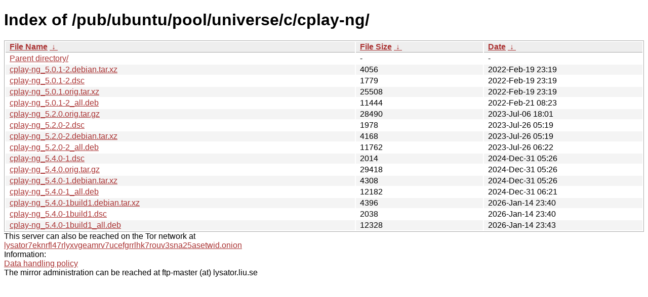

--- FILE ---
content_type: text/html; charset=utf-8
request_url: http://ftp.lysator.liu.se/pub/ubuntu/pool/universe/c/cplay-ng/?C=M&O=A
body_size: 4856
content:
<!DOCTYPE html><html><head><meta http-equiv="content-type" content="text/html; charset=utf-8"><meta name="viewport" content="width=device-width"><style type="text/css">body,html {background:#fff;font-family:"Bitstream Vera Sans","Lucida Grande","Lucida Sans Unicode",Lucidux,Verdana,Lucida,sans-serif;}tr:nth-child(even) {background:#f4f4f4;}th,td {padding:0.1em 0.5em;}th {text-align:left;font-weight:bold;background:#eee;border-bottom:1px solid #aaa;}#list {border:1px solid #aaa;width:100%;}a {color:#a33;}a:hover {color:#e33;}</style>

<title>Index of /pub/ubuntu/pool/universe/c/cplay-ng/</title>
</head><body><h1>Index of /pub/ubuntu/pool/universe/c/cplay-ng/</h1>
<table id="list"><thead><tr><th style="width:55%"><a href="?C=N&amp;O=A">File Name</a>&nbsp;<a href="?C=N&amp;O=D">&nbsp;&darr;&nbsp;</a></th><th style="width:20%"><a href="?C=S&amp;O=A">File Size</a>&nbsp;<a href="?C=S&amp;O=D">&nbsp;&darr;&nbsp;</a></th><th style="width:25%"><a href="?C=M&amp;O=A">Date</a>&nbsp;<a href="?C=M&amp;O=D">&nbsp;&darr;&nbsp;</a></th></tr></thead>
<tbody><tr><td class="link"><a href="../?C=M&amp;O=A">Parent directory/</a></td><td class="size">-</td><td class="date">-</td></tr>
<tr><td class="link"><a href="cplay-ng_5.0.1-2.debian.tar.xz" title="cplay-ng_5.0.1-2.debian.tar.xz">cplay-ng_5.0.1-2.debian.tar.xz</a></td><td class="size">               4056</td><td class="date">2022-Feb-19 23:19</td></tr>
<tr><td class="link"><a href="cplay-ng_5.0.1-2.dsc" title="cplay-ng_5.0.1-2.dsc">cplay-ng_5.0.1-2.dsc</a></td><td class="size">               1779</td><td class="date">2022-Feb-19 23:19</td></tr>
<tr><td class="link"><a href="cplay-ng_5.0.1.orig.tar.xz" title="cplay-ng_5.0.1.orig.tar.xz">cplay-ng_5.0.1.orig.tar.xz</a></td><td class="size">              25508</td><td class="date">2022-Feb-19 23:19</td></tr>
<tr><td class="link"><a href="cplay-ng_5.0.1-2_all.deb" title="cplay-ng_5.0.1-2_all.deb">cplay-ng_5.0.1-2_all.deb</a></td><td class="size">              11444</td><td class="date">2022-Feb-21 08:23</td></tr>
<tr><td class="link"><a href="cplay-ng_5.2.0.orig.tar.gz" title="cplay-ng_5.2.0.orig.tar.gz">cplay-ng_5.2.0.orig.tar.gz</a></td><td class="size">              28490</td><td class="date">2023-Jul-06 18:01</td></tr>
<tr><td class="link"><a href="cplay-ng_5.2.0-2.dsc" title="cplay-ng_5.2.0-2.dsc">cplay-ng_5.2.0-2.dsc</a></td><td class="size">               1978</td><td class="date">2023-Jul-26 05:19</td></tr>
<tr><td class="link"><a href="cplay-ng_5.2.0-2.debian.tar.xz" title="cplay-ng_5.2.0-2.debian.tar.xz">cplay-ng_5.2.0-2.debian.tar.xz</a></td><td class="size">               4168</td><td class="date">2023-Jul-26 05:19</td></tr>
<tr><td class="link"><a href="cplay-ng_5.2.0-2_all.deb" title="cplay-ng_5.2.0-2_all.deb">cplay-ng_5.2.0-2_all.deb</a></td><td class="size">              11762</td><td class="date">2023-Jul-26 06:22</td></tr>
<tr><td class="link"><a href="cplay-ng_5.4.0-1.dsc" title="cplay-ng_5.4.0-1.dsc">cplay-ng_5.4.0-1.dsc</a></td><td class="size">               2014</td><td class="date">2024-Dec-31 05:26</td></tr>
<tr><td class="link"><a href="cplay-ng_5.4.0.orig.tar.gz" title="cplay-ng_5.4.0.orig.tar.gz">cplay-ng_5.4.0.orig.tar.gz</a></td><td class="size">              29418</td><td class="date">2024-Dec-31 05:26</td></tr>
<tr><td class="link"><a href="cplay-ng_5.4.0-1.debian.tar.xz" title="cplay-ng_5.4.0-1.debian.tar.xz">cplay-ng_5.4.0-1.debian.tar.xz</a></td><td class="size">               4308</td><td class="date">2024-Dec-31 05:26</td></tr>
<tr><td class="link"><a href="cplay-ng_5.4.0-1_all.deb" title="cplay-ng_5.4.0-1_all.deb">cplay-ng_5.4.0-1_all.deb</a></td><td class="size">              12182</td><td class="date">2024-Dec-31 06:21</td></tr>
<tr><td class="link"><a href="cplay-ng_5.4.0-1build1.debian.tar.xz" title="cplay-ng_5.4.0-1build1.debian.tar.xz">cplay-ng_5.4.0-1build1.debian.tar.xz</a></td><td class="size">               4396</td><td class="date">2026-Jan-14 23:40</td></tr>
<tr><td class="link"><a href="cplay-ng_5.4.0-1build1.dsc" title="cplay-ng_5.4.0-1build1.dsc">cplay-ng_5.4.0-1build1.dsc</a></td><td class="size">               2038</td><td class="date">2026-Jan-14 23:40</td></tr>
<tr><td class="link"><a href="cplay-ng_5.4.0-1build1_all.deb" title="cplay-ng_5.4.0-1build1_all.deb">cplay-ng_5.4.0-1build1_all.deb</a></td><td class="size">              12328</td><td class="date">2026-Jan-14 23:43</td></tr>
</tbody></table><div>This server can also be reached on the Tor network at</div>
<div><a href="http://lysator7eknrfl47rlyxvgeamrv7ucefgrrlhk7rouv3sna25asetwid.onion/">lysator7eknrfl47rlyxvgeamrv7ucefgrrlhk7rouv3sna25asetwid.onion</a></div>
<div>Information:</div>
<div><a href="/datahanteringspolicy.txt">Data handling policy</a></div>
<div>The mirror administration can be reached at ftp-master (at) lysator.liu.se</div>
